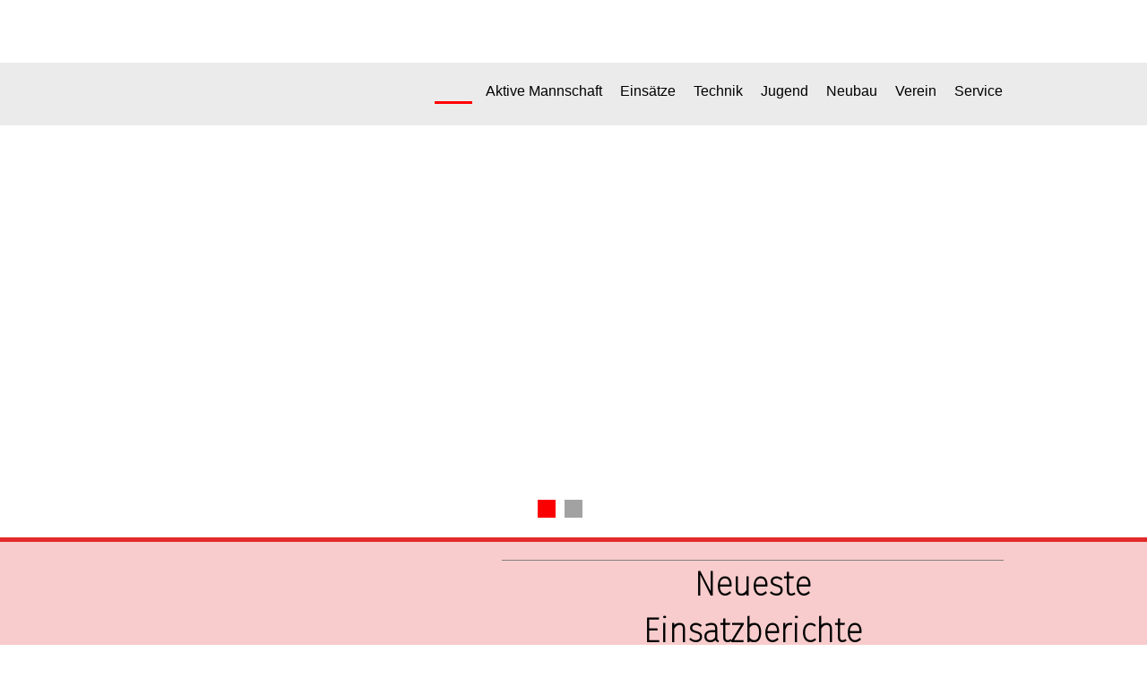

--- FILE ---
content_type: text/html
request_url: https://www.feuerwehr-hallstadt.de/
body_size: 7803
content:
<!DOCTYPE HTML>

<html>
  <head>
         <title>Freiwillige Feuerwehr Stadt Hallstadt  - Startseite</title>

         	<meta name="copyright" content="&copy; FF Hallstadt / Sebastian Müller / moartsmedia.de ">
         	<meta name="author" content="Sebastian M&uuml;ller">
		<meta name="publisher" content="moartsmedia.de">
         	<meta name="description" content="Freiwillige Feuerwehr Hallstadt, An der Feuerwehr 1, 96103 Hallstadt">
         	<meta name="language" content="de">
         	<meta name="keywords" content="Freiwillige Feuerwehr Hallstadt, Feuerwehr Hallstadt, Freiwillige Feuerwehr, Stadt Hallstadt, Hallstadt, Renner, Landkreis Bamberg, Bamberg">
         	<meta name="date" content="2019-03-01T12:00:00+01:00">
         	<meta name="revisit-after" content="10 days">

                 <meta http-equiv="Content-type" content="text/html;charset=iso-8859-1">
          	<meta http-equiv="Content-Script-Type" content="text/javascript">
          	<meta http-equiv="Content-Style-Type" content="text/css">

                 <script src="https://code.jquery.com/jquery-latest.js"></script>
                 <script src="//cdn.jsdelivr.net/jquery.color-animation/1/mainfile"></script>

         	
                 <link rel="icon" href="images/faviconFest.ico" type="image/x-icon">
          	<link rel="stylesheet" type="text/css" href="style/style.css">
                 <link rel="stylesheet" type="text/css" href="style/timeline.css">
                 <link rel="stylesheet" type="text/css" href="style/diashow.css">
                 <link rel="stylesheet" href="scripte/FlipClock/compiled/flipclock.css">

                 <style>
                 	#menue_underline_1{
                                 position:relative;

                                 visibility:visible;

                                	width:80%;
                                	height:3px;

                                	bottom:-5px;
                                	left:10%;
                                	margin:20px 0px 0px 0px;

                                	background-color:rgb(255,0,0);
                                 }

                         .content_holder{
                                 background-color:0;

                                 border-top:0;
                                 }

                 </style>

		<script src="scripte/FlipClock/compiled/flipclock.js"></script>

                 <script type="text/javascript">

                 (function ($) {
	                 $(document).ready(function() {

                                  // Flipclock Definition
                          	 var clock;

	                         clock = $('.clock').FlipClock({
	                         clockFace: 'DailyCounter',
	                         autoStart: false,
                                  minimumDigits: 9,
                                  language: 'german',
	                         callbacks: {
	                                 stop: function() {
	                                         $('.message').html('The clock has stopped!');
	                                 		}
	                         		}
                                  });

                                  clock.setTime(-207763859);
	                     	 clock.setCountdown(true);
	                     	 clock.start();

                                  $(window).scroll(function(){
                                  	 if( $(window).scrollTop() >= 70)
                                          	{
                                                 $('#menue_holder').css('position', 'fixed');
                                                 $('#menue_holder').css('top', '0px');
                                                 $('#menue_holder').animate({'background-color': 'rgba(255,255,255,1)'}, 500);
                                                 }
                                          else
                                                 {
                                                 $('#menue_holder').clearQueue();
                                                 $('#menue_holder').css('position', 'absolute');
                                                 $('#menue_holder').css('top', '70px');
                                                 $('#menue_holder').animate({'background-color': 'rgba(255,255,255,0.8)'}, 500);
                                                 }

                                          if( $(window).scrollTop() >= 520)
                                          	{
                                                 $('#tothetop').fadeIn('slow');
                                                 }
                                          else
                                                 {
                                                 $('#tothetop').fadeOut();
                                                 }


                                          // Zähle Zahlen hoch auf Seite Feuerwehr - "Wir stellen uns vor"
                                          

                                          });

                                  // Animation nach oben scrollen
                                  $('#tothetop').click(function(){
                                         $('body,html').animate({scrollTop:70}, 800);
                                         return false;
                                  	});

                                  // Animation Menübuttons nach unten scrollen
                                  $('#button_einsatz').click(function(){
                                         $('body,html').animate({scrollTop:530}, 800);
                                         return false;
                                  	});

                                  $('#button_neubau').click(function(){
                                         $('body,html').animate({scrollTop:1055}, 800);
                                         return false;
                                  	});

                                  // Springe nach unten, wenn nicht auf erster Seite
                                  

                                  // Klick auf a-Referer in Einsätze
                                  $('div[name^=eID] a').click(function(){
                                  	var link = $(this).attr("href");
            				document.location.href = link;

                                  	return false;
                                         });

                                  // Animation Einsätze Klick
                                  $('div[name^=eID]').click(function(){

                                         // Überprüfe, ob aktueller Bericht bereits angezeigt wird
                                         var cssDisplayStatus = $(this).children('div').eq(1).css('display');

                                         if(cssDisplayStatus === 'none')
                                         	{
                                                 // Blende alle Einsatzberichte aus
                                         	$('.einsatz_bericht_holder').css('display', 'none');

                                         	// Zeige aktuellen Einsatzbericht an
                                  		$(this).children('div').eq(1).css('display', 'block');  // Get 2nd div ("child") of $this
                                         	$(this).children('div').eq(1).css('opacity', '0');
                                         	$(this).children('div').eq(1).animate({'opacity': '1'}, 500);

                                         	// Scrolle zum Anfang des Berichtes
                                         	$('body,html').animate({scrollTop:$(this).offset().top-70}, 800);
                                                 }
                                         return false;
                                  	});

                                  // Animation Einsätze von Home-Seite
                                  
                                  // >>>> Banner Animationen
                                  // Button Druck
                                  $('#banner_button_id').children('div').children('span').click(function(){
                                  	// Nur 1 button darf rot sein
                                         $('#banner_button_id').children('div').children('span').removeClass('banner_button_active');
                                         $(this).addClass('banner_button_active');

                                         // Bild wechsel
                                         $('#banner_holder').removeClass('banner_bg_1 banner_bg_2 banner_bg_3').addClass('banner_' + $(this).attr('name'));
                                         $('#banner_holder').css('opacity', '0');
                                         $('#banner_holder').animate({'opacity': '1'}, 500);

                                         return false;
                                  	});

                                  // Pfeil Druck
                                  $('div[name^=arrow_]').click(function(){

                                         var arrowDir = $(this).attr('name');
                                         var curDot = $('.banner_button_active').attr('name');
                                         var nextDot = '';

                                         if(arrowDir === 'arrow_left')
                                         	{
                                                 if(curDot === 'bg_1')
                                                 	{
                                                         nextDot = 'bg_2';
                                                         }
                                                 else if(curDot === 'bg_2')
                                                 	{
                                                         nextDot = 'bg_1';
                                                         }
                                                 else
                                                 	{
                                                         nextDot = 'bg_2';
                                                         }
                                                 }
                                         else
                                         	{
                                                 if(curDot === 'bg_1')
                                                 	{
                                                         nextDot = 'bg_2';
                                                         }
                                                 else if(curDot === 'bg_2')
                                                 	{
                                                         nextDot = 'bg_1';
                                                         }
                                                 else
                                                 	{
                                                         nextDot = 'bg_1';
                                                         }
                                                 }

                                         // Nur 1 button darf rot sein
                                         $('#banner_button_id').children('div').children('span').removeClass('banner_button_active');
                                         $('span[name$=' + nextDot + ']').addClass('banner_button_active');

                                         // Bildwechsel
                                         $('#banner_holder').removeClass('banner_bg_1 banner_bg_2 banner_bg_3').addClass('banner_' + nextDot);
                                         $('#banner_holder').css('opacity', '0');
                                         $('#banner_holder').animate({'opacity': '1'}, 500);

                                         return false;
                                  	});

                                  });
                          })(jQuery);

                 </script>

  </head>

  <body>
         <div class="wrapper">

                 <!-- Menü -->
                 <div id="menue_holder">
                      	 <div class="menue_logo"></div>

	                 <div class="menue">
                                  <div class="menue_button">
	                                 <a href="index.php"></a>
	                                 <div class="button_text button_home"></div>
                                          <div id="menue_underline_1" class="text_underline_trans"></div>
	                         </div>

                                  <div class="menue_button">
	                                 <a href="index.php?top=2"></a>
	                                 <div class="button_text">Aktive Mannschaft</div>
                                          <div id="menue_underline_2" class="text_underline_trans"></div>

                                          <div class="hovermenue">
                                          	<div class="hovermenue_spacer"></div>
                                                 <div class="hovermenue_cont">
                                                 	<div>
	<div class="footer_image"><img src="images/arr_right.png"><span><a href="index.php?top=2" class="link" id="submenue20">Wir stellen uns vor</a></span></div>
         <div class="footer_image"><img src="images/arr_right.png"><span><a href="index.php?top=2,23" class="link" id="submenue23">Monatsdienstplan</a></span></div>
         <!--
         <div class="footer_image"><img src="images/arr_right.png"><span><a href="index.php?top=2,22" class="link" id="submenue22">Übungen</a></span></div>
         -->
</div>                                                 </div>
					 </div>
	                         </div>

                                  <div class="menue_button">
	                                 <a href="" id="button_einsatz"></a>
	                                 <div class="button_text">Einsätze</div>
                                          <div id="menue_underline_3" class="text_underline_trans"></div>

                                          <div class="hovermenue">
                                          	<div class="hovermenue_spacer"></div>
                                                 <div class="hovermenue_cont">
                                                 	<div>
                  		<div class="footer_image"><img src="images/arr_right.png"><span><a href="index.php?top=3&y=2026" class="link" id="submenue30">2026</a></span></div>
                  		<div class="footer_image"><img src="images/arr_right.png"><span><a href="index.php?top=3&y=2025" class="link" id="submenue31">2025</a></span></div>
                  		<div class="footer_image"><img src="images/arr_right.png"><span><a href="index.php?top=3&y=2024" class="link" id="submenue32">2024</a></span></div>
                  		<div class="footer_image"><img src="images/arr_right.png"><span><a href="index.php?top=3&y=2023" class="link" id="submenue33">2023</a></span></div>
         
         <!--
         <div class="footer_image"><img src="images/arr_right.png"><span><a href="index.php?top=3,30" class="link" id="submenue34">Statistik</a></span></div>
         -->
</div>                                                 </div>
					 </div>
	                         </div>

                                  <div class="menue_button">
	                                 <a href="index.php?top=4"></a>
	                                 <div class="button_text">Technik</div>
                                          <div id="menue_underline_4" class="text_underline_trans"></div>

                                          <div class="hovermenue">
                                          	<div class="hovermenue_spacer"></div>
                                                 <div class="hovermenue_cont">
                                                 	<div>
	<div class="footer_image"><img src="images/arr_right.png"><span><a href="index.php?top=4" class="link" id="submenue40">Unser Fuhrpark</a></span></div>
	 <div class="footer_image"><img src="images/arr_right.png"><span><a href="index.php?top=4,415" class="link" id="submenue415">KdoW</a></span></div> 
         <div class="footer_image"><img src="images/arr_right.png"><span><a href="index.php?top=4,41" class="link" id="submenue41">MZF</a></span></div>
         <div class="footer_image"><img src="images/arr_right.png"><span><a href="index.php?top=4,43" class="link" id="submenue43">HLF 20/16</a></span></div>
         <div class="footer_image"><img src="images/arr_right.png"><span><a href="index.php?top=4,42" class="link" id="submenue42">LF 16/12</a></span></div>
         <div class="footer_image"><img src="images/arr_right.png"><span><a href="index.php?top=4,44" class="link" id="submenue44">DLA(K) 23/12</a></span></div>
         <div class="footer_image"><img src="images/arr_right.png"><span><a href="index.php?top=4,45" class="link" id="submenue45">RW 2</a></span></div>
         <div class="footer_image"><img src="images/arr_right.png"><span><a href="index.php?top=4,46" class="link" id="submenue46">WLF</a></span></div>
         <div class="footer_image"><img src="images/arr_right.png"><span><a href="index.php?top=4,47" class="link" id="submenue47">AB Besprechung</a></span></div>
         <div class="footer_image"><img src="images/arr_right.png"><span><a href="index.php?top=4,48" class="link" id="submenue48">AB Logistik</a></span></div>
         <div class="footer_image"><img src="images/arr_right.png"><span><a href="index.php?top=4,49" class="link" id="submenue49">AB Sonderlöschmittel</a></span></div>
         <div class="footer_image"><img src="images/arr_right.png"><span><a href="index.php?top=4,410" class="link" id="submenue410">AB Notstrom</a></span></div>
         <div class="footer_image"><img src="images/arr_right.png"><span><a href="index.php?top=4,411" class="link" id="submenue411">SO.KFZ "Ladog"</a></span></div>
         <div class="footer_image"><img src="images/arr_right.png"><span><a href="index.php?top=4,412" class="link" id="submenue412">Börger Pumpe</a></span></div>
         <div class="footer_image"><img src="images/arr_right.png"><span><a href="index.php?top=4,413" class="link" id="submenue413">Saquick</a></span></div>
         <div class="footer_image"><img src="images/arr_right.png"><span><a href="index.php?top=4,414" class="link" id="submenue414">Feuerwehr-Anhänger</a></span></div>  
</div>                                                 </div>
					 </div>
	                         </div>

                                  <div class="menue_button">
	                                 <a href="index.php?top=5"></a>
	                                 <div class="button_text">Jugend</div>
                                          <div id="menue_underline_5" class="text_underline_trans"></div>

                                          <div class="hovermenue">
                                          	<div class="hovermenue_spacer"></div>
                                                 <div class="hovermenue_cont">
                                                 	<div>
         <div class="footer_image"><img src="images/arr_right.png"><span><a href="index.php?top=5" class="link" id="submenue50">Unsere Jugendwehr</a></span></div>
         <div class="footer_image"><img src="images/arr_right.png"><span><a href="index.php?top=5,51" class="link" id="submenue51">Übungen</a></span></div>
</div>                                                 </div>
					 </div>
	                         </div>

                                  <div class="menue_button">
	                                 <a href="" id="button_neubau"></a>
	                                 <div class="button_text">Neubau</div>
                                          <div id="menue_underline_6" class="text_underline_trans"></div>
	                         </div>

                                  <div class="menue_button">
	                                 <a href="index.php?top=7"></a>
	                                 <div class="button_text">Verein</div>
                                          <div id="menue_underline_7" class="text_underline_trans"></div>

                                          <div class="hovermenue">
                                          	<div class="hovermenue_spacer"></div>
                                                 <div class="hovermenue_cont">
                                                 	<div>
         <div class="footer_image"><img src="images/arr_right.png"><span><a href="index.php?top=7" class="link" id="submenue70">FF Hallstadt e.V.</a></span></div>
         <div class="footer_image"><img src="images/arr_right.png"><span><a href="index.php?top=7,71" class="link" id="submenue71">Veranstaltungen</a></span></div>
</div>                                                 </div>
					 </div>
	                         </div>

                                  <div class="menue_button">
	                                 <a href="index.php?top=9"></a>
	                                 <div class="button_text">Service</div>
                                          <div id="menue_underline_9" class="text_underline_trans"></div>
	                         </div>

	                         <div class="clearer"></div>
	                 </div>
                 </div>


                 <!-- Banner -->
                 <div id="banner_holder" class="banner_bg_1">
                         <div class="banner_arrow banner_arrow_left pointer" name="arrow_left">
                         	<div></div>
                         </div>
                         <div class="banner_arrow banner_arrow_right pointer" name="arrow_right">
                         	<div></div>
                         </div>

                         <div id="banner_button_id" class="banner_button_holder">
                                 <div class="banner_button floater"><span class="banner_button_active" name="bg_1"></span></div>
                                 <div class="banner_button floater"><span name="bg_2"></span></div>
                                 <!--<div class="banner_button floater"><span name="bg_3"></span></div>-->
                                 <div class="clearer"></div>
                         </div>
                 </div>

                 <!-- To the top Pfeil auf der rechten Seite -->
                 <div id="tothetop" class="tothetop pointer" title="Nach oben">
                 	</div><!-- To the top Pfeil Ende -->


                 <!-- Content -->
                 <div class="content_holder">
                 	<!-- FF Fest

                 <div class="start_cont_holder start_cont_fest">

                 	<div class="start_cont_wrapper">
                 		<div class="floater" style="width:70%;">
                                 	<div class="start_cont_heading">150 Jahre<br>Freiwillige Feuerwehr<br>Stadt Hallstadt</div>
                                         <div style="font-size:1.5em;">20. - 23.06.2019</div>

							<div class="clock" style="margin:-10px 0px 0px 0px;"></div>

                                         <div style="font-size:4em; margin-top:10px; margin-bottom:10px;">
                                         VIELEN DANK!
                                         </div>

                                         <div style="font-size:1.8em; margin-top:10px; margin-bottom:10px;">
                                         	Die Freiwillige Feuerwehr Hallstadt bedankt sich bei allen Helfern, Organisatoren und Beteiligten des Festwochenendes zum 150-jährigen Bestehen unserer Feuerwehr.<br><br>Bedanken möchten wir uns ausdrücklich bei allen Anwohnern und Hallstadtern für das entgegengebrachte Verständnis.
                                         </div>

                                        
                                         <div style="font-family:Fira Sans Book; margin-top:0px;">
                                                 Im Jahr 2019 feiert die Freiwillige Feuerwehr Hallstadt ihr 150-jähriges Bestehen, der Gründungs-tag war am 15.04.1869.

                                                 Unser Fest findet vom 20.06.2019 bis zum 23.06.2019 auf dem Gelände des städtischen Bauhofes in Hallstadt statt.

                                                 Der Höhepunkt des Festwochenendes ist der große Festzug am Sonntag ab 13:30 Uhr durch Hallstadt.<br>

                                                 <div class="footer_image"><img src="images/arr_right.png"><span><a href="index.php?top=8,84" class="link">Sitzplan Festzelt</a></span></div>
                                                 <div class="footer_image"><img src="images/arr_right.png"><span><a href="index.php?top=8,83" class="link">Aufstellung Festumzug</a></span></div>
                                                 <div class="footer_image"><img src="images/arr_right.png"><span><a href="index.php?top=8,85" class="link">Parkmöglichkeiten Festumzug</a></span></div><br>

                                                 Weitere Informationen finden Sie auf den nachfolgenden Seiten.
                                         </div>

                                         <div class="text_button text_button_fest">
                                                 <a href="index.php?top=8,81">Mehr erfahren</a>
                                         </div>


                 		</div>

                         	<div class="floater" style="width:30%; height:300px; background:url('./images/logo_trans.png') no-repeat; background-size:contain;"></div>

                         	<div class="clearer"></div>
                                 <br>
                         </div>
                 </div>
-->


                 <!-- Einsätze -->
                 <div class="start_cont_holder start_cont_einsatz">

                 	<div class="start_cont_wrapper">
                                 <div class="image_effect floater">
                                 	<div class="image_blur">
                                         	<div style="padding:20px 20px 20px 20px;">
                                                         

                                                         <span style="display:block; border-bottom:3px dotted #000000; padding:10px; font-size: 1.4em;  font-family:MetaPlus Bold; font-weight:bold;">&#128223; Brand LKW auf BAB</span>
                                         		<span style="display:block; font-size: 1.2em; font-family:MetaPlus; font-weight:bold; margin-top:10px;">Alarmzeit</span>
                                                         <span style="display:block; font-size: 1em; font-family:MetaPlus; margin-top:10px;">13.11.2025 Uhr - 04:23</span>
                                                         <span style="display:block; font-size: 1.2em; font-family:MetaPlus; font-weight:bold; margin-top:10px;">Einsatzort</span>
                                                         <span style="display:block; font-size: 1em; font-family:MetaPlus;  margin-top:10px;">A70 Schweinfurt &#10145;&#65039; AS Bamberg Hafen</span>

                                                         <div class="readmore_wrapper">
                                                                <a href="index.php?top=3&y=2025&eID=1382" class="link">
                                                                  <div class="floater readmore_image"></div>
                                                                  <div class="floater">Einsatzbericht lesen</div>
                                                                  <div class="clearer"></div>
                                                                </a>
                                                         </div>
                                                 </div>
                                         </div>
                                 </div>

                                 <div class="floater" style="width:600px;">
                                 	<div class="start_cont_heading">Neueste<br>Einsatzberichte</div>

                                         <div class="start_einsatzliste_holder">
                                                  	                                                  <div class="start_einsatzliste_wrapper">
	                                                         <a href="index.php?top=3&y=2026&eID=1408"></a>
	                                                         <div class="start_einsatzliste_datum">01.01.2026 - 15:48 Uhr - Michael-Bienlein-Straße, Hallstadt
                                                                  </div>
	                                                         <div class="start_einsatzliste_stichwort">&#128223; Kleinbrand im Freien</div>

	                                                         <div class="start_einsatzliste_readmore">
	                                                                  <div class="start_einsatzliste_readmore_img floater"></div>
	                                                                  <div class="floater" style="font-size:0.8em;">Einsatzbericht</div>
	                                                                  <div class="clearer"></div>
	                                                         </div>
	                                                  </div>
                                                  	                                                  <div class="start_einsatzliste_wrapper">
	                                                         <a href="index.php?top=3&y=2026&eID=1407"></a>
	                                                         <div class="start_einsatzliste_datum">01.01.2026 - 01:06 Uhr - Dr.-Robert-Pfeger-Straße, Hallstadt
                                                                  </div>
	                                                         <div class="start_einsatzliste_stichwort">&#128223; Brand Mülleimer</div>

	                                                         <div class="start_einsatzliste_readmore">
	                                                                  <div class="start_einsatzliste_readmore_img floater"></div>
	                                                                  <div class="floater" style="font-size:0.8em;">Einsatzbericht</div>
	                                                                  <div class="clearer"></div>
	                                                         </div>
	                                                  </div>
                                                  	                                                  <div class="start_einsatzliste_wrapper">
	                                                         <a href="index.php?top=3&y=2026&eID=1406"></a>
	                                                         <div class="start_einsatzliste_datum">01.01.2026 - 00:53 Uhr - Dorgendorf
                                                                  </div>
	                                                         <div class="start_einsatzliste_stichwort">&#128223; Brand Scheune</div>

	                                                         <div class="start_einsatzliste_readmore">
	                                                                  <div class="start_einsatzliste_readmore_img floater"></div>
	                                                                  <div class="floater" style="font-size:0.8em;">Einsatzbericht</div>
	                                                                  <div class="clearer"></div>
	                                                         </div>
	                                                  </div>
                                                  	                                                  <div class="start_einsatzliste_wrapper">
	                                                         <a href="index.php?top=3&y=2026&eID=1405"></a>
	                                                         <div class="start_einsatzliste_datum">01.01.2026 - 00:36 Uhr - Landsknechtstraße, Hallstadt
                                                                  </div>
	                                                         <div class="start_einsatzliste_stichwort">&#128223; Kleinbrand im Freien</div>

	                                                         <div class="start_einsatzliste_readmore">
	                                                                  <div class="start_einsatzliste_readmore_img floater"></div>
	                                                                  <div class="floater" style="font-size:0.8em;">Einsatzbericht</div>
	                                                                  <div class="clearer"></div>
	                                                         </div>
	                                                  </div>
                                                  	                                                  <div class="start_einsatzliste_wrapper">
	                                                         <a href="index.php?top=3&y=2025&eID=1404"></a>
	                                                         <div class="start_einsatzliste_datum">31.12.2025 - 18:02 Uhr - Lempdeser Straße, Hallstadt
                                                                  </div>
	                                                         <div class="start_einsatzliste_stichwort">&#128223; Kleinbrand im Freien</div>

	                                                         <div class="start_einsatzliste_readmore">
	                                                                  <div class="start_einsatzliste_readmore_img floater"></div>
	                                                                  <div class="floater" style="font-size:0.8em;">Einsatzbericht</div>
	                                                                  <div class="clearer"></div>
	                                                         </div>
	                                                  </div>
                                                  
                                           </div>

                                           <div class="text_button text_button_fest">
                                                   <a href="index.php?top=3&y=2026">Weitere Einsätze</a>
                                           </div>

                 		</div>

                         	<div class="clearer"></div>
                         </div>
                 </div>

                 <!-- Neubau -->
                 <div class="start_cont_neubau">

                 	<div class="start_cont_wrapper">
                 		<div class="floater" style="width:50%; text-align:center;">
                                 	<div class="start_cont_heading">Neubau des Feuerwehrgerätehauses</div>

                                         <div style="font-family:Fira Sans Book;">
                                                 Auf rund 13.000 m² im Gebiet "Hallstadt West I" entsteht seit dem Jahr 2017 das neue Gelände der Freiwilligen Feuerwehr Hallstadt.

						Schlauch- und Übungsturm,  10 + 2 Stellplätze sowie Waschhalle und Großteilelager ergeben auf der Grundstücksfläche eine besondere Gebäudekubatur.
                                                 Ein großes Augenmerk wurde auf die Funktionalität der einzelnen Räume im Inneren der neuen Feuerwehr sowie auf die zahlreichen Übungsmöglichkeiten um das Gebäude gelegt.
                                                 <br><br>
                                                 Weitere Informationen finden Sie auf den nachfolgenden Seiten.

                                         </div>
                 		</div>

                         	<div class="floater" style="width:50%;  margin-top:120px;">
                                 	<div style="margin-left:50px; height:300px; background:url('./pics/neubau/neubau.jpg') center no-repeat; background-size:cover; border-radius:10px;"></div>
                                 </div>

                         	<div class="clearer"></div>
                         </div>

                         <!-- TIMELINE -->
                         <div class="start_cont_wrapper">
                         <div class="timeline_holder">

                                                                                  <div class="timeline_block">
	                                                           <div class="timeline_image_holder">
	                                                                   <div class="timeline_image timeline_imageclass_document"></div>
	                                                           </div>

	                                                           <div class="timeline_cont">
                                                                             <div class="timeline_title">
	                                                                           <div class="timeline_heading">Alarmumkleide</div>
	                                                                           <div class="timeline_date">14.05.2023</div>
	                                                                   </div>
	                                                                   <div class="timeline_text">
                                                                                    Niemand von uns muss mit seiner privaten Kleidung zum Einsatz gehen. Im unserer Alarmumkleide haben wir über 90 Spinde, diese haben einen schwarz und einen weißen Bereich. Um die Einsatzkleidung, die offen über ihren Bügeln hängt von der Alltagskleidung unsere Mannschaft zu trennen. Alles hat seinen Platz, Einsatzhose, -jacke, Handschuhe und der Helm.<br />
<br />
Fakten:<br />
•	Raumgröße ca. 120 m²<br />
•	Unterteilung in Damen- und Herrenumkleide<br />
•	Getrennte Sanitärbereiche angrenzend zur Umkleide<br />
•	Alarmmonitor                                                                            </div>
	                                                           </div>
	                                                </div>
                                                                                                          <div class="timeline_block">
	                                                           <div class="timeline_image_holder">
	                                                                   <div class="timeline_image timeline_imageclass_document"></div>
	                                                           </div>

	                                                           <div class="timeline_cont">
                                                                             <div class="timeline_title">
	                                                                           <div class="timeline_heading">Fitnessraum</div>
	                                                                           <div class="timeline_date">14.05.2023</div>
	                                                                   </div>
	                                                                   <div class="timeline_text">
                                                                                    Zu den Fitnessgeräten ist zu sagen, dass diese ohne Kosten für die Stadt Hallstadt und in Eigenleistung organisiert und hergerichtet wurden.<br />
Fitness ist nicht nur wichtig für Herz, Kreislauf und das Immunsystem. Sondern auch für unser Einsatzgeschehen, bei dem wir Tag und Nacht fit sein müssen. Nicht umsonst müssen alle Atemschutzgeräteträger eine Untersuchung Eignungsbeurteilung "Atemschutzgeräte" in regelmäßigen Abständen durchführen. Somit wird dieser Raum zur Ergänzung unseres wöchentlichen Dienstsportes genutzt.<br />
<br />
Fakten:<br />
•	Raumgröße ca. 70 m²<br />
•	Verschieden Geräte für Kardio-, Eigengewichts- und Krafttraining<br />
                                                                            </div>
	                                                           </div>
	                                                </div>
                                                                                                          <div class="timeline_block">
	                                                           <div class="timeline_image_holder">
	                                                                   <div class="timeline_image timeline_imageclass_document"></div>
	                                                           </div>

	                                                           <div class="timeline_cont">
                                                                             <div class="timeline_title">
	                                                                           <div class="timeline_heading">Sachgebietsbüro</div>
	                                                                           <div class="timeline_date">14.05.2023</div>
	                                                                   </div>
	                                                                   <div class="timeline_text">
                                                                                    Die Feuerwehr Hallstadt ist in Ihrer Struktur in mehrere Sachgebiete eingeteilt, da die digitale Dokumentanion hier eine sehr wichtige Rolle spielt, wird jeden Feuerwehrangehörigen der in einem Sachgebiet tätig ist die Möglichkeit gegeben diese ordnungsgemäß durchzuführen. Hier wird die Verwaltungssoftware MP-FEUER genutzt.<br />
<br />
Fakten:<br />
•	Raumgröße ca. 25 m²<br />
•	PC-Arbeitsplatz<br />
•	Besprechungstisch<br />
•	Dokumentenschränke für Ausbildungsmaterial                                                                            </div>
	                                                           </div>
	                                                </div>
                                                 
                         </div>

                         <div class="text_button text_button_fest">
                         	<a href="index.php?top=6">Alles anzeigen</a>
                         </div>
                         </div>

                         <div style="height:25px; width:100%;"></div>
                         <!-- TIMELINE ENDE -->

                 </div>



                 </div>


                 <!-- Footer -->
                 <div class="footer_holder">
                 	<div class="footer">
                                 <div class="floater" style="width:35%;">
                                         <a name="f"></a>
                                 	<div class="footer_h1">Kontaktformular</div>

                                         <div class="contactform_tiny_holder">
                                                  <div class="contactform_tiny_errors">
                                                 	                                                  </div>

	                                         <form action="/index.php?top=1,0&send#f" method="post" name="Formular">

	                                                  <input type="text" name="kontakt_name" value="" placeholder="Name">

	                                                  <input type="text" name="kontakt_mail" value="" placeholder="E-Mail" >

	                                                  <input type="text" name="kontakt_tel" value="" placeholder="Telefonnummer">

	                                                  <textarea name="kontakt_nachricht" wrap="virtual" placeholder="Ihre Nachricht an uns..."  ></textarea>

	                                                  <img style="margin-bottom:10px;" src="/config/captcha/simple-php-captcha.php?_CAPTCHA&amp;t=0.80234200+1768795859">
	                                                  <input type="text" name="kontakt_captcha" placeholder="Bitte Captcha eintragen!" maxlength="5" >

	                                                  <p class="tiny">
                                                           	Datenschutzhinweis: Ihre Kontaktanfrage wird verschlüsselt an uns übertragen. Die Übermittlung erfolgt direkt als E-Mail an uns. Sie erklären sich damit einverstanden, dass wir Ihre Angaben zur Bearbeitung Ihrer Anfrage verwenden dürfen. Weitere Informationen zum Datenschutz und Wiederrufshinweise finden Sie unter <a href="index.php?top=103" title="Datenschutzerklärung" class="link tiny" target="popup">Datenschutz</a>.<br>
                                                           	<input type="checkbox" name="kontakt_opt-in" value="1" style="text-align:left;">Ich akzeptiere
                                                           </p>

	                                                  <input type="submit" value="Nachricht senden">
	                                         </form>
                                         </div>
                                 </div>
                                 <div class="floater" style="width:30%;">
                                 	<div class="footer_h1">Kontakt</div>
                                         <div class="footer_image"><img src="images/location_white.png"><span>Freiwillige Feuerwehr Hallstadt</span></div>
                                         <div style="margin-left:40px;">An der Feuerwehr 1</div>
                                         <div style="margin-left:40px;">96103 Hallstadt</div>
                                         <div class="footer_image"><img src="images/tel_white.png"><span>0951 / 968648220</span></div>
                                         <div class="footer_image"><img src="images/mail_white.png"><span>info(at)feuerwehr-hallstadt.de</span></div>
                                         <div class="footer_image"><img src="images/www_white.png"><span>www.feuerwehr-hallstadt.de</span></div>
                                 </div>
                                 <div class="floater" style="width:20%;">
                                 	<div class="footer_h1">Informationen</div>
                                         <div class="footer_image"><img src="images/arr_right_white.png"><span><a href="index.php?top=9" class="link">Service</a></span></div>
                                         <div class="footer_image"><img src="images/arr_right_white.png"><span><a href="index.php#f" class="link">Kontakt</a></span></div>
                                         <div class="footer_image"><img src="images/arr_right_white.png"><span><a href="index.php?top=101" class="link">Impressum</a></span></div>
                                         <div class="footer_image"><img src="images/arr_right_white.png"><span><a href="index.php?top=103" class="link">Datenschutz</a></span></div>
                                 </div>

                                 <div class="floater" style="width:15%;">
                                 	<div class="footer_h1">Soziale Medien</div>
                                         <div>
                                         	<div class="facebook pointer"><a href="https://www.facebook.com/feuerwehrhallstadt/" class="link_block" target="popup" title="Gefällt mir! Freiwillige Feuerwehr Hallstadt auf facbook."></a></div>
                                         </div>


                                 </div>
                                 <div class="clearer"></div>

                                 <div class="center tiny">
                                 	<img src="images/arr_right_white.png" width="10px" height="10px">Freiwillige Feuerwehr Hallstadt
                                         <img src="images/arr_right_white.png" width="10px" height="10px"><a href="http://www.moartsmedia.de" class="link tiny" target="popup" title="moartsmedia.de">moartsmedia.de</a>
                         		<img src="images/arr_right_white.png" width="10px" height="10px">Besucher                                  </div>
                         </div>

                         <div style="width:100%; height:10px;"></div>
                 </div> <!-- Footer Ende -->

	</div> <!-- Ende wrap -->

                  <script src="config/setCookie.js"></script>

         <style>
           	#cookie_hinweis_holder{
                         display:none;

                         position:fixed;

                         width:200px;
                         right:20px;
                         bottom:20px;
                         z-index:10000;

                         background-color:black;
                         opacity:0.8;
                         }
                 .cookie_hinweis_text{
                         position:relative;

                         margin:10px 10px 25px 10px;

                         font-size:9pt;
                         color:white;
                         }
                 .cookie_hinweis_btn_holder{
                         position:relative;

                         margin:0px 0px 25px 25px;
                         }
                 .cookie_hinweis_btn_holder input{
                 	cursor:pointer;

                         height:20px;
                         width:150px;

                         border:0;
                         border-radius:5px;

                         font-size:10pt;

                         background-color:#FFDF00;
                         }
                 .cookie_hinweis_btn_holder input:hover{
                         background-color:#FFFFFF;
                         }
	</style>

         <script type="text/javascript">
                 (function ($) {
	                 $(document).ready(function() {

                                  $('#cookie_hinweis_holder').fadeIn('slow');

                                  $('#cookie_hinweis_btn').click(function(){
                                         $('#cookie_hinweis_holder').hide();
                                  	});
	                         });
                          })(jQuery);
         </script>

         <div id="cookie_hinweis_holder">
         	<div class="cookie_hinweis_text">
                         <b>Wir benutzen Cookies</b><br>
                         Diese Webseite benutzt Cookies, um ein optimales Web-Erlebnis zu ermöglichen. Durch die weitere Nutzung der Webseite stimmen Sie der Verwendung von Cookies zu. <br><a href="index.php?top=103,0" class="link" style="font-size:9pt;">Mehr Informationen.</a>
                 </div>
                 <div class="cookie_hinweis_btn_holder">
                 	<input id="cookie_hinweis_btn" type="submit" value="Einverstanden" onClick="setCookie('cAccepted', '1', '30');" style="box-shadow:0; padding:0;">
                 </div>
         </div>






  </body>
</html>

	

--- FILE ---
content_type: text/css
request_url: https://www.feuerwehr-hallstadt.de/style/style.css
body_size: 3979
content:

                         .image_effect{
                                 width:400px;
                                 height:300px;

                                 margin-top:130px;

                                 background:url('../pics/einsaetze/einsatz_standard.jpg') center no-repeat;
                                 background-size:cover;

                                 transition-timing-function: ease-out;
                                 transition: transform 0.5s;
                                 }
                         .image_effect:hover{
                                 transform:scale(1.05);
                                 }
                         .image_effect:hover .image_blur{
                                 transform:rotateX(0deg);
                                 }
                         .image_blur
                         	{
                                 height:300px;

                                 text-align:center;

                                 background-color:rgba(255,255,255,0.75);

                                 transform: rotateX(90deg);

                                 transition-timing-function: ease-out;
                                 transition: transform 0.5s;
                                 }

                         .readmore_wrapper{
                                 position:relative;
                                 left:50%;

                                 margin:30px 0px 0px -90px;
                                 }
                         .readmore_image{
                                 width:32px;
                                 height:32px;

                                 margin-top:-5px;

                                 background:url('../images/document.png') 0px 0px/32px 32px no-repeat;
                                 }
                         .readmore_wrapper:hover .readmore_image{
                                 background:url('../images/document_hover.png') 0px 0px/32px 32px no-repeat;
                                 }






                 /* Misc */
                 	*	{
                                 font-family: Arial, sans-serif;
                                 text-decoration:none;

                                 border:0;

                                 font-size:12pt;
                                 }

		   	.link   {
                                	color:rgb(220,0,0);
                                	}
                       	.link:hover{
                                	color:rgb(20,20,20);
                                	}
                       	.link_block{
                                	display:block;

                                	width:100%;
                                	height:100%;
                                	}

                       	.tothetop{
                                	position:fixed;
                                	z-index:60;
                                	display:none;

                                	bottom:20%;
                                	right:0;

                                	width:70px;
                                	height:70px;

                                	background:url('../images/totop.png') 10px 10px/50px 50px no-repeat;
                                	}
                       	.tothetop:hover{
                                	background:url('../images/totop_hover.png') 10px 10px/50px 50px no-repeat;
                                	}

                        .floater{
                                	float:left;
                                	}
                        .clearer{
                                	clear:both;
                                	}
                        .pointer{
                                	cursor:pointer;
                                	}
                        .center{
                                	text-align:center;
                                	}
                        .left_margin50{
                                 margin-left:50px;
                         	}
                        .left_margin20{
                                 margin-left:20px;
                         	}
                        .top_margin5{
                                 margin-top:5px;
                         	}
                        .top_margin10{
                                 margin-top:10px;
                         	}
                        .top_margin15{
                                 margin-top:15px;
                         	}

                        .small{
                                 font-size:11pt;
                         	}
                        .tiny{
                        		font-size:9pt;

                                 margin-top:10px;
                        		}
                        .bigger{
                                 font-size:1.3em;
                         	}
                        .italic{
                                 font-style:italic;
                         	}
                        .justify{
                                 text-align:justify;
                         	}
                        .h11{
                                 font-size:14pt !important;
                                 font-weight:900;

                                 text-transform:uppercase;
                        		}
                        .h12{
                        		font-size:12pt;
                                 font-weight:900;
                                 }
                        .h13{
                                 font-size:12pt;
                                 font-weight:600;
                                 color:#C1FEC0;
                                 }

                        .durch	{
                         	text-decoration:line-through;
                         	}


                 /* Schriftarten einbetten */
                         @font-face {
    				font-family: 'Fira Sans Book';
                                 src: url('fonts/FiraSans-Book.otf') format('opentype');
    				src: url('fonts/FiraSansBook.eot');
    				src: 	url('fonts/FiraSansBook.eot') format('embedded-opentype'),
         				url('fonts/FiraSansBook.woff2') format('woff2'),
         				url('fonts/FiraSansBook.woff') format('woff'),
         				url('fonts/FiraSansBook.ttf') format('truetype'),
         				url('fonts/FiraSansBook.svg#FiraSansBook') format('svg');
				}
                         @font-face {
	                      	font-family: 'Fira Sans UltraLight';
                                 src: url('fonts/FiraSans-Thin.otf') format('opentype');
	                      	src: url('fonts/FiraSansThin.eot');
	                      	src: url('fonts/FiraSansThin.eot') format('embedded-opentype'),
	                           	url('fonts/FiraSansThin.woff2') format('woff2'),
	                           	url('fonts/FiraSansThin.woff') format('woff'),
	                           	url('fonts/FiraSansThin.ttf') format('truetype'),
	                           	url('fonts/FiraSansThin.svg#FiraSansThin') format('svg');
				}
                         @font-face {
	                      	font-family: 'MetaPlus';
	                      	src: url('fonts/MetaPlus.ttf') format('truetype');
				}
                         @font-face {
	                      	font-family: 'MetaPlus Bold';
	                      	src: url('fonts/metaplus-bold.otf') format('opentype');
				}


                 /* Constructors */
                         body{
                                 background-color:white;
                                 }

                         .wrapper{
                                 position:absolute;

                                 left:0px;
                                 top:0px;

                                 width:100%;
                                 }


                 /* Banner */
			#banner_holder{
                                 position:relative;

                                 width:100%;
                                 height:600px;
                                 }

                         .banner_arrow{
                                 position:absolute;

                                 bottom:0px;

                                 height:100%;
				width:10%;

                                 transition-timing-function: ease-out;
                                 transition: background-color 0.5s;
                                 }
			.banner_arrow:hover{
                                 background-color:rgba(210,210,210,0);
                                 }
                         .banner_arrow div{

                                 transition-timing-function: ease-out;
                                 transition: opacity 0.5s;
                                 }
                         .banner_arrow:hover div{
                                 opacity:0.5;
                                 }
                         .banner_arrow_left{
                                 left:0px;
                                 }
                         .banner_arrow_left div{
                                 position:absolute;

                                 left:20%;
                                 top:50%;

                                 width:64px;
                                 height:64px;

                                 margin-top:-32px;
                                 background:url('../images/arr_left.png') no-repeat center; opacity:0.25;
                                 }

                         .banner_arrow_right{
                                 left:90%;
                                 }
                         .banner_arrow_right div{
                                 position:absolute;

                                 right:20%;
                                 top:50%;

                                 width:64px;
                                 height:64px;

                                 margin-top:-32px;

                                 background:url('../images/arr_right.png') no-repeat center; opacity:0.25;
                                 }
                         .banner_button_holder{
                                 position:absolute;

                                 bottom:20px;
                                 left:50%;

                                 width:90px;
                                 height:22px;

                                 margin-left:-45px;
                                 }
                         .banner_button span{
                                 display:block;

                                 height:20px;
                                 width:20px;

                                 margin:0 5px;

                                 cursor:pointer;

                                 background-color:#A2A2A2;

                                 transition-timing-function: ease-out;
                                 transition: background-color 0.5s;
                                 }
                         .banner_button span:hover{
                                 background-color:rgba(130,130,130,1);
                                 }
                         .banner_button_active{
                                 background-color:rgba(250,0,0,1) !important;
                                 }
                         .banner_bg_1{
                                 background:url('../pics/banner/fuhrpark.jpg') no-repeat center; background-size:cover;
                                 }
                         .banner_bg_2{
                                 background:url('../pics/banner/mannschaft.jpg') no-repeat center; background-size:cover;
                                 }
                         .banner_bg_3{
                                 background:url('../pics/banner/neubau.jpg') no-repeat bottom; background-size:cover;
                                 }




                	/* Menü */
                        #menue_holder{
                                position:absolute;

                                width:100%;

                                top:70px;
                                left:0px;

                                background-color:rgba(230,230,230,0.8);

                                z-index:99;
                                }
                        .menue_logo{
                        		position:absolute;

                                 left:0px;
                                 top:0px;

                                 width:200px;
                                 height:260px;

                                 margin:-70px 0px 0px 0px;

                                 background:url('../images/logo_trans.png') no-repeat;
                                 background-size:contain;
                        		}
                        .menue{
                                position:relative;

                                width:800px;

                                left:100%;

                                margin-left:-800px;
                                }
                        .menue_button{
                                position:relative;
                                float:left;

                                font-size:16px;

                                height:70px;

                                color:black;

                                transition-timing-function: ease-out;
                                transition: background-color 0.5s, color 0.5s;
                                }
                        .menue_button a{
                                display:block;
                                position:absolute;

                                width:100%;
                                height:100%;

                                z-index:100;
                                }
                        .text_underline_trans{
                                position:relative;

                                width:0%;
                                height:3px;

                                bottom:-5px;
                                left:50%;
                                margin:20px 0px 0px 0px;

                                background-color:rgb(220,0,0);

                                transition-timing-function: ease-out;
                                transition: width 0.5s, left 0.5s;

                                visibility:hidden;
                                }
                        .button_text{
                                position:relative;

                                top:23px;

                                margin:0px 10px 10px 10px;
                                }
                        .menue_button:hover{
                                background-color:rgba(20,20,20,0.8);
                                color:white;
                                }
                        .menue_button:hover .text_underline_trans{
                                visibility:visible;

                                width:80%;
                                left:10%;
                                }

                        .button_home{
                                 height:25px;
                                 width:25px;

                                 margin:-7px 15px 0px 12px;

                                 background-image:url('../images/home.png');
                                 background-size:contain;

                                 vertical-align:top;
                         	}
                        .menue_button:hover .button_home{
                        		background-image:url('../images/home_hover.png');
                        		}



                        .hovermenue{
                                 position:absolute;

                                 top:0px;

                                 width:200px;

                                 margin-top:70px;
                                 margin-left:2px;

                                 padding:0;

                                 display:none;
                         	}
                        .hovermenue_spacer{
                                 width:100%;
                                 height:5px;

                                 background-color:rgba(255,255,255,0);
                         	}
                        .hovermenue_cont{
                                 width:100%;

                                 background-color:rgba(255,255,255,1);

                                 padding:10px 5px 10px 5px;

                                 box-shadow:0 0 10px 5px rgba(0,0,0,0.5);
                         	}
                        .hovermenue a{
                        		display:inline;
                                 }
                        .menue_button:hover .hovermenue{
                                 display:block;

                                 z-index:100;
                         	}

                        .hovermenue_mainpage{
                                 position:relative;

                                 top:0px;

                                 width:20%;

                                 margin-top:70px;

                                 padding:0;
                         	}
                 /* Content */
                 	.content_holder{
                                 position:relative;

                                 width:100%;
                                 }
                         .content_wrapper{
                                 position:relative;

                                 width:1100px;

                                 left:50%;

                                 margin:0px 0px 0px -550px;
                                 }
                         .content_inner_wrapper{
                         	position:relative;

                                 padding:20px 50px 20px 50px;
                                 }
                         .content_location{
                                 position:relative;

                                 margin:0px;
                                 padding:0px;

                                 font-size: 2.3em;
                                 font-family:Fira Sans UltraLight;
                                 font-weight:bold;
                                 text-align:center;

                                 border-top:1px solid #808080;
                                 border-bottom:1px solid #808080;
                                 }
                         .content{
                                 position:relative;

                                 width:1000px;

                                 left:50%;
                                 margin:20px 0px 20px -500px;

                                 font-size:12pt;
                         	}
                         .cont_menue{
                                 position:relative;

                                 width:200px;
                                 }

             	/* Footer */
                 	.footer_holder{
                                 position:relative;

                                 width:100%;

                                 border-top:5px solid rgba(20,20,20,0.8);

                                 background-color:rgba(10,10,10,0.8);

                                 color:white;
                         	}
                        .footer{
                                 position:relative;

                                 width:960px;

                                 left:50%;
                                 margin-left:-480px;
                                 margin-top:20px;

                                 padding:0;
                         	}
                        .footer_h1{
                                 margin-bottom:10px;

                                 font-size:14pt;

                                 text-transform:uppercase;
                         	}
                        .footer_image{
                         	margin-top:10px;
                         	}
                        .footer_image img{
                                 width:20px;
                                 height:20px;

                                 margin:0px 10px 0px 10px;
                                 }
                        .footer_image span{
                                 vertical-align:top;
                                 }


                        .facebook{
                                width:50px;
                                height:50px;

                                margin-left:10px;

                                background:url('../images/fb_white.png') 0px 0px/50px 50px no-repeat;
                                }
                        .facebook:hover{
                                background:url('../images/fb_white_hover.png') 0px 0px/50px 50px no-repeat;
                                }


                 /* Buttons */
                 	.text_button{
                                 position:relative;

                                 height:50px;

                                 border-radius:10px;

                                 text-align:center;
                                 font-weight:bold;

                                 transition-timing-function: ease-out;
                                 transition: background-color 0.5s;
                                 }
                         .text_button a{
                                 display:block;

                                 width:100%;
                                 height:100%;

                                 padding-top:15px;

                                 color:black;

                                 transition-timing-function: ease-out;
                                 transition: color 0.5s;
                                 }
                         .text_button_fest{
                                 left:50%;

                                 width:150px;

                                 margin:20px 0px 0px -75px;

                         	background-color:rgba(255,200,0,0.8);
                                 }
                         .text_button:hover{
                                 background-color:rgba(20,20,20,0.8);
                                 }
                         .text_button:hover a{
                                 color:white;
                                 }

                 /* Formulare */
                         .contactform_tiny_holder{
                         	position:relative;

                                 width:80%;

                                 margin:0;
                                 border:0;
                                 padding:0;
                                 }
                          .contactform_tiny_holder input{
                          	position:relative;
                                 display:block;

                                 width:100%;
                                 margin-bottom:10px;

                                 border:1px solid rgba(255,255,255,0.05);
                                 background-color:rgba(255,255,255,0.03);
                                 border-radius:5px;

                                 font-size:12pt;
                                 color:white;

                                 padding:10px 15px;
                                 }
                          .contactform_tiny_holder input:hover{
                                 background-color:rgba(255,255,255,0.1);
                          	}

                          .contactform_tiny_holder textarea{
                          	position:relative;
                                 display:block;

                                 width:100%;
                                 height:100px;
                                 margin-bottom:10px;

                                 border:1px solid rgba(255,255,255,0.05);
                                 background-color:rgba(255,255,255,0.03);
                                 border-radius:5px;

                                 font-size:12pt;
                                 color:white;

                                 padding:10px 15px;
                                 }
                          .contactform_tiny_holder textarea:hover{
                                 background-color:rgba(255,255,255,0.1);
                          	}

                          .contactform_tiny_holder input[type=checkbox]{
                                 position:relative;

                                 display:inline !important;

                                 width:15px;

                                 margin-top:10px;
                                 margin-bottom:0px !important;
                                 }

                          .contactform_tiny_holder input[type=submit]{
                                 background-color:rgba(255,255,255,0.2) !important;
                                 }
                          .contactform_tiny_holder input[type=submit]:hover{
                                 background-color:rgba(255,255,255,0.05) !important;

                                 font-weight:bold;

                                 cursor:pointer;
                                 }
                          .contactform_tiny_errors{
                                 font-size:9pt;

                                 color:red;

                                 margin-bottom:10px;
                                 }
                          .contactform_tiny_failure{
                                 border:1px solid rgba(255,0,0,0.5) !important;
                                 background-color:rgba(255,0,0,0.1) !important;
                                 }

                  /* Startseite */
                         .start_cont_holder{
                                 position:relative;

                                 width:100%;
                                 min-height:520px;

                                 text-align:center;
                                 }
                         .start_cont_wrapper{
                                 position:relative;

                                 left:50%;

                                 width:1000px;

                                 margin:10px 0px 0px -550px;
                                 padding:0px 50px 0px 50px;
                                 }
                         .start_cont_heading{
                                 margin:10px 20px 10px 20px;

                                 font-size: 2.3em;
                                 font-family:Fira Sans UltraLight;
                                 font-weight:bold;
                                 text-align:center;

                                 border-top:1px solid #808080;
                                 border-bottom:1px solid #808080;
                                 }

                         .start_cont_fest{
                                 background-color:rgba(255,200,0,0.2);

                                 border-top:5px solid rgba(255,200,0,0.8);
                                 }
                         .start_cont_einsatz{
                                 background-color:rgba(220,0,0,0.2);

                                 border-top:5px solid rgba(220,0,0,0.8);
                                 }
                         .start_cont_neubau{
                         	position:relative;
                                 width:100%;

                                 background-color:rgba(0,50,255,0.2);

                                 border-top:5px solid rgba(0,50,255,0.8);
                                 }

                         .start_einsatzliste_holder{
                                 margin:10px 0px 0px 40px;

                                 text-align:left;
                                 }
                         .start_einsatzliste_wrapper{
                         	position:relative;

                                 margin-bottom:20px;

                                 transition-timing-function: ease-out;
                                 transition: color 0.5s;
                                 }
                         .start_einsatzliste_wrapper a{
                                display:block;
                                position:absolute;

                                width:100%;
                                height:100%;

                                z-index:50;
                                }
                         .start_einsatzliste_wrapper:hover{
                                 color:rgb(220,0,0);
                                 }
                         .start_einsatzliste_wrapper:hover .start_einsatzliste_readmore{
                                 opacity:1;
                                 }
                         .start_einsatzliste_datum{

                                 }
                         .start_einsatzliste_stichwort{
                                 font-size:1.4em;
                                 }

                         .start_einsatzliste_readmore{
                                 position:absolute;

                                 left:100%;
                                 top:0%;

                                 margin:10px 0px 0px -120px;

                                 opacity:0;

                                 transition-timing-function: ease-out;
                                 transition: opacity 0.5s;
                                 }
                         .start_einsatzliste_readmore_img{
                                 width:20px;
                                 height:20px;

                                 margin-top:-3px;
                                 margin-right:5px;

                                 background:url('../images/arr_right_more.png ') 0px 0px/20px 20px no-repeat;
                                 }




                  /*  Content Seiten spezifisch  */

                      /* Einsätze */
	                  .einsaetze_holder{
	                          position:relative;

	                          margin:0px 20px 0px 20px;
	                          }
                           .einsaetze_holder li{
                                  font-family:Fira Sans Book;
                           	 }
	                  .einsatz_holder{
	                          position:relative;

	                          margin-bottom:5px;

	                          padding:10px;
	                          }

	                  .einsatz_holder:nth-child(2n+1){
	                          background-color:rgba(255,255,255,0.15);
	                          }
	                  .einsatz_holder:nth-child(2n){
	                          background-color:rgba(255,255,255,0.3);
	                          }

	                  .einsatz_wrapper{
	                          position:relative;

	                          transition-timing-function: ease-out;
	                          transition: color 0.5s;
	                          }
	                  .einsatz_wrapper a{
	                          display:block;
	                          position:absolute;

	                          width:100%;
	                          height:100%;

	                          z-index:50;
	                          }
	                  .einsatz_wrapper:hover{
	                          color:rgb(220,0,0);
	                          }
	                  .einsatz_wrapper:hover .einsatz_readmore{
	                          opacity:1;
	                          }
	                  .einsatz_nummer{
	                          height:50px;
	                          width:15%;

	                          font-size: 2.3em;
	                          font-family:Fira Sans UltraLight;
	                          font-weight:bold;
	                          text-align:left;
	                          }
	                  .einsatz_stichwort{
	                          font-size:1.4em;
	                          }

	                  .einsatz_imagestack{
	                          position:absolute;

	                          left:100%;
	                          top:0%;

	                          margin:10px 0px 0px -120px;

	                          opacity:1;

	                          transition-timing-function: ease-out;
	                          transition: opacity 0.5s;
	                          }
	                  .einsatz_imagestack_image{
	                          width:30px;
	                          height:30px;

	                          background:url('../images/imagestack.png') center no-repeat;
	                          background-size:cover !important;
	                          }
	                  .einsatz_wrapper:hover .einsatz_imagestack_image{
	                          background:url('../images/imagestack_hover.png') center no-repeat;
	                          }


	                  .einsatz_bericht_holder{
	                          position:relative;

	                          width:100%;

	                          margin-left:15%;

	                          display:none;
	                          }
	                  .einsatz_details{
	                          position:relative;

	                          width:40%;
	                          }
	                  .einsatz_image{
	                          position:relative;

	                          width:40%;
	                          height:180px;

	                          background-size:cover !important;
	                          background-repeat:no-repeat;
                                   background-position:center center;

	                          border-radius:10px;
	                          }
	                  .einsatz_image a{
	                          position:absolute;

	                          width:100%;
	                          height:100%;

	                          z-index:50;
	                          }
                           .einsatz_image_diashow
                           	{
                                 display:none;
                                 }
                           .einsatz_image_diashow span{
                                 position:absolute;

                                 left:50%;
                                 top:50%;
                                 margin:50px 0px 0px -10px;

                                 color:white;
                                 font-size:1.4em;
                                 }

	                  .einsatz_image:hover .einsatz_image_diashow{
	                          position:relative;
                                   display:block;

	                          width:100%;
	                          height:100%;

	                          background:url('../images/imagestack_white.png') center no-repeat;

	                          z-index:49;
	                          }
	                  .einsatz_bericht{
	                          position:relative;

	                          width:85%;
	                          margin-top:40px;
	                          }
	                  .einsatz_details_headline{
	                          margin-top:15px;
	                          margin-bottom:5px;

	                          font-size:1.2em;
	                          text-decoration:underline;
	                          }


                  /* Diashow */
                  	.diashow_select{

                                 }
                         .diashow_select_image{
                         	opacity:1;

                                 transition-timing-function: ease-out;
                                 transition: opacity 0.5s;
                                 }
                         .diashow_select_image:hover{
                                 opacity:0.8;


                                 }
                  	.diashow_select_counter{
                                 margin:10px 0px 0px 20px;
                                 }
                         .diashow_select_counter_image{
                                 width:30px;
                                 height:30px;

                                 margin-left:20px;

				background:url('../images/photo.png') 0px 0px/30px 30px no-repeat;
                                 }
                         .diashow_select:hover .diashow_select_counter_image{
                                 background:url('../images/photo_hover.png') 0px 0px/30px 30px no-repeat;
                                 }
                         .diashow_select .small{
                                 margin:4px 0px 0px 10px;
                                 }

                         .diashow_show_holder{
                                 position:fixed;
                                 z-index:10001;

                                 top:20px;
                                 left:50%;

                                 box-shadow:0 0 1pt 2pt #DFDFDF;
                                 }
                         .diashow_show_img{
                                 z-index:10002;

                                 position:absolute;
                                 }
                         .diashow_show_load{
                                 position:fixed;

                                 z-index:10000;

                                 height:16px;
                                 width:16px;

                                 left:50%;

                                 background-image:url('../images/loading1.gif');
                                 }
                         .diashow_show_arr_left{
                                 position:absolute;

                                 width:150px;

                                 z-index:10004;

                                 background:url('../images/arr_left.png') 0% 50%/100px 100px no-repeat;

                                 opacity:0.4;

                                 transition-timing-function: ease-out;
                                 transition: opacity 0.5s;
                                 }
                         .diashow_show_arr_left:hover{
                                 opacity:1;
                                 }
                         .diashow_show_arr_right{
                                 position:absolute;

                                 width:150px;

                                 right:0px;

                                 z-index:10004;

                                 background:url('../images/arr_right.png') 0% 50%/100px 100px no-repeat;

                                 opacity:0.4;

                                 transition-timing-function: ease-out;
                                 transition: opacity 0.5s;
                                 }
                         .diashow_show_arr_right:hover{
                                 opacity:1;
                                 }





                     /* FORMULARE */
                     	.formulare_entry{
                                 position:relative;

                                 margin:0px;
                                 padding:10px;

                                 }
                         .formulare_image{
                                 position:relative;

                                 height:40px;
                                 width:40px;

                                 background:url('../images/document2.png') no-repeat;
                                 background-size:contain;
                                 }
                         .formulare_entry:hover .formulare_image{
                                 background:url('../images/download_hover.png') no-repeat;
                                 background-size:contain;
                                 }
                         .formulare_text{
                                 position:relative;

                                 margin:10px 0px 0px 10px;
                                 }


                     /* "Wir in Zahlen" */
	                  .zahlen_holder{
	                          height:250px;
	                          }
	                  .zahlen_item{
	                          position:absolute;

	                          height:150px;
	                          width:150px;

	                          left:50%;

	                          border-radius:100px;
	                          border:1px solid;
	                          border-color:transparent #808080 transparent #808080;
	                          }
	                  .zahlen_zahl{
	                          display:block;

	                          font-weight:bold;
	                          font-size: 3em;
	                          font-family:Fira Sans UltraLight;
	                          text-align:center;

	                          margin-top:20px;
	                          }
	                  .zahlen_text{
	                          display:block;

	                          font-weight:bold;
	                          font-size: 1em;
	                          font-family:Fira Sans Book;
	                          text-align:center;

	                          margin-top:0px;
	                          }

--- FILE ---
content_type: text/css
request_url: https://www.feuerwehr-hallstadt.de/style/timeline.css
body_size: 832
content:
		/* Timeline */
                         .timeline_holder{
                                 position:relative;

                                 width:960px;

                                 left:50%;
                                 margin:10px 0px 0px -480px;
                                 }
                         .timeline_holder::before {
                                 content: '';

                                 position: absolute;

                                 left: 50%;
                                 top: 0;

	                      	margin-left: -2px;

	                      	height: 100%;
	                      	width: 4px;

	                      	background: rgba(179,177,179,.75);
	                  	}
                         .timeline_block{
                                 width:100%;

                                 display:table;
                                 }
                         .timeline_image_holder{
                                 position:absolute;

                                 width:60px;
                                 height:60px;

                                 left:50%;
                                 margin:0px 0px 0px -30px;

                                 background-color:#f09a47;

                                 border-radius:50%;
                                 box-shadow: 0 0 0 4px #fff, inset 0 2px 0 rgba(0,0,0,.08),0 3px 0 4px rgba(0,0,0,.05);
                                 }
                         .timeline_image{
                         	position:absolute;

                                 left:50%;
                                 top:50%;

                                 margin:-16px 0px 0px -16px;

                                 width:32px;
                                 height:32px;
                                 }
                         .timeline_cont{
                                 position:relative;

                                 display:table;

                                 width:40%;

                                 top:8px;

                                 margin:0px 0px 20px 0px;
                                 padding:20px;

                                 background:#0b3861;

                                 box-shadow: 0px 0px 5px #4F4F4F;

                                 border-radius:10px;

                                 color:white;
                                 }
                         .timeline_block:nth-child(2n+1) .timeline_cont::before {
                         	content: '';

                                 position:absolute;

                                 top: 12px;
    				left: 100%;

                                 height:0;
                                 width:0;

    				border-color: transparent transparent transparent #EFEFEF;
                                 border: 12px solid transparent;

                                 border-left-color: #0b3861;
                                 }
                         .timeline_block:nth-child(2n) .timeline_cont::before {
                         	content: '';

                                 position:absolute;

                                 top: 12px;
    				right: 100%;

                                 height:0;
                                 width:0;

    				border-color: transparent transparent transparent #EFEFEF;
                                 border: 12px solid transparent;
                                 border-right-color: #0b3861;
                                 }
                         .timeline_block:nth-child(2n) .timeline_cont{
                                 float:right;
                                 }

                         .timeline_block .timeline_cont::after {
                                 content: '';
                                 clear: both;
                                 }

                         .timeline_title{

                                 }
                         .timeline_heading{
                         	font-size: 1.4em;

                                 font-family:MetaPlus Bold;
                                 font-weight:bold;
                                 }
                         .timeline_date{
                                 font-style: italic;

                                 margin:3px 0px 0px 0px;
                                 padding-bottom: 10px;

				border-bottom: 1px solid white;
                                 }
                         .timeline_text{
                                 margin-top:10px;
                                 }
                         .timeline_text_contbox{
                         	position:relative;

                                 width:100%;
                                 height:300px;

                                 margin-top:10px;
                                 }
                         .timeline_text_contbox a{
                                position:absolute;

                                width:100%;
                                height:100%;

                                z-index:50;
                                }
                         .timeline_text_contbox_diashow
                         	{
                                 display:none;
                                 }
                         .timeline_text_contbox_diashow span{
                                 position:absolute;

                                 left:50%;
                                 top:50%;
                                 margin:50px 0px 0px -10px;

                                 color:white;
                                 font-size:1.4em;
                                 }
                         .timeline_text_contbox:hover .timeline_text_contbox_diashow{
                                 position:relative;
                                 display:block;

                                 width:100%;
                                 height:100%;

                                 background:url('../images/imagestack_white.png') center no-repeat;
                                 }


                         .timeline_imageclass_document{
                                 background:url('../images/document2_white.png') 0px 0px/32px 32px no-repeat;
                                 }
                         .timeline_imageclass_image{
                                 background:url('../images/image_white.png') 0px 0px/32px 32px no-repeat;
                                 }
                         .timeline_imageclass_video{
                                 background:url('../images/video_white.png') 0px 0px/32px 32px no-repeat;
                                 }

                         .timeline_wide_image {
                         	position:relative;

                                 width:100%;
                                 height:400px;

                                 background-size:cover !important;
                                 border-radius:10px;
                                 }
                         .timeline_wide_image::after {
                                 content: '';

                                 position: absolute;

                                 left: 50%;
                                 top: 0;
                                 z-index:-1;

	                      	margin-left: -2px;
                                 margin-top:5px;

	                      	height: 100%;
	                      	width: 4px;

	                      	background: rgba(179,177,179,.75);
	                  	}

--- FILE ---
content_type: text/css
request_url: https://www.feuerwehr-hallstadt.de/style/diashow.css
body_size: 405
content:
/* Diashow */
                         .diashow_black_bg{
                                 position:fixed;

                                 top:0px;
                                 left:0px;

                                 width:100%;
                                 height:100%;

                                 background-color:rgba(0,0,0,0.8);

                                 z-index:10000;
                                 }
                         .diashow_select{

                                 }
                         .diashow_select_image{
                         	opacity:1;

                                 transition-timing-function: ease-out;
                                 transition: opacity 0.5s;
                                 }
                         .diashow_select_image:hover{
                                 opacity:0.8;


                                 }
                  	.diashow_select_counter{
                                 margin:10px 0px 0px 20px;
                                 }
                         .diashow_select_counter_image{
                                 width:30px;
                                 height:30px;

                                 margin-left:20px;

				background:url('../images/photo.png') 0px 0px/30px 30px no-repeat;
                                 }
                         .diashow_select:hover .diashow_select_counter_image{
                                 background:url('../images/photo_hover.png') 0px 0px/30px 30px no-repeat;
                                 }
                         .diashow_select .small{
                                 margin:4px 0px 0px 10px;
                                 }

                         .diashow_show_holder{
                                 position:fixed;
                                 z-index:10001;

                                 top:20px;
                                 left:50%;

                                 box-shadow:0 0 1pt 2pt #DFDFDF;
                                 }
                         .diashow_show_img{
                                 z-index:10002;

                                 position:absolute;
                                 }
                         .diashow_show_arr_left{
                                 position:absolute;

                                 width:150px;

                                 z-index:10004;

                                 background:url('../images/arr_left.png') 0% 50%/100px 100px no-repeat;

                                 opacity:0.4;

                                 transition-timing-function: ease-out;
                                 transition: opacity 0.5s;
                                 }
                         .diashow_show_arr_left:hover{
                                 opacity:1;
                                 }
                         .diashow_show_arr_right{
                                 position:absolute;

                                 width:150px;

                                 right:0px;

                                 z-index:10004;

                                 background:url('../images/arr_right.png') 100% 50%/100px 100px no-repeat;

                                 opacity:0.4;

                                 transition-timing-function: ease-out;
                                 transition: opacity 0.5s;
                                 }
                         .diashow_show_arr_right:hover{
                                 opacity:1;
                                 }
                         .diashow_close{
                                 position:absolute;

                                 z-index:10005;

                                 right:-50px;
                                 top:0px;

                                 height:40px;
                                 width:40px;

                                 background:url('../images/x.png') 0px 0px/40px 40px no-repeat;
                                 }
                         .diashow_close:hover{
                                 background:url('../images/x_hover.png') 0px 0px/40px 40px no-repeat;
                                 }